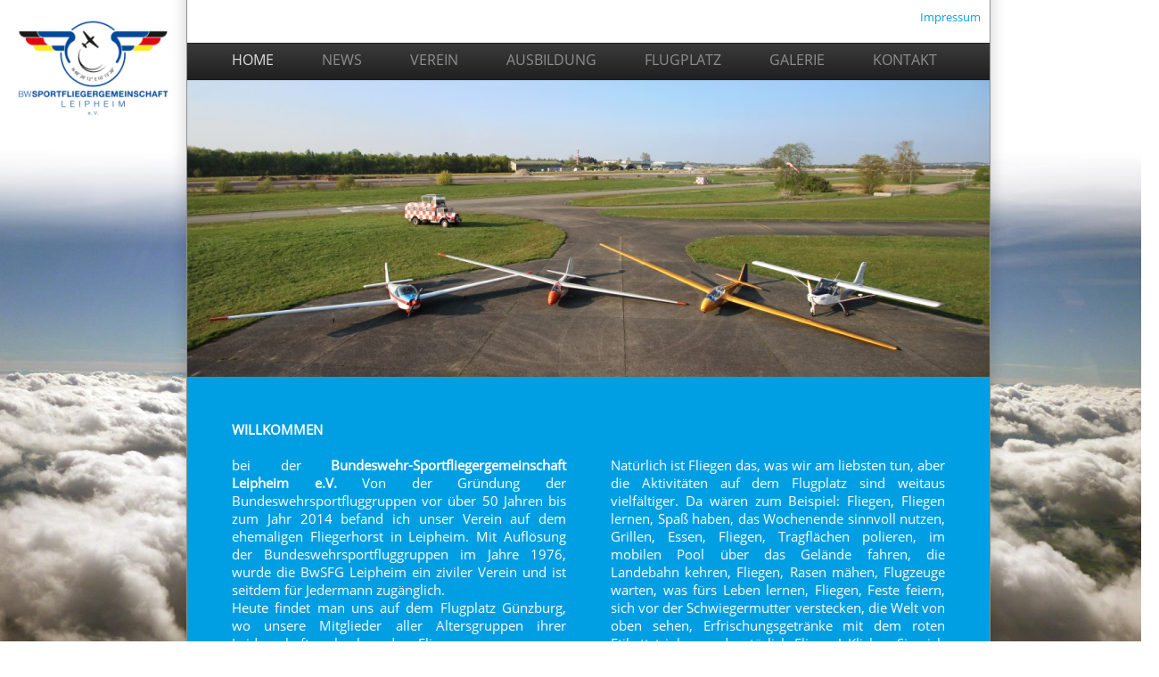

--- FILE ---
content_type: text/html; charset=UTF-8
request_url: http://bwsfg-leipheim.de/
body_size: 4327
content:

<!DOCTYPE HTML>
<html>

<head>
<title>Luftsportverein BwSFG Leipheim</title>
<meta charset="utf-8">
<meta name="description" content="Luftsportverein BwSFG Leipheim">
<meta name="keywords" content="Flugplatz,Flughafen,Fliegerhorst,Leipheim,BwSFG,Bundeswehr,fliegen,lernen,Ausbildung,Segelflug,Ultraleicht,Motorsegler">
<meta name="viewport" content="width=1300">
<link rel="stylesheet" href="./style/stylesheet.css" type="text/css" />
<link rel="icon" href="./bilder/icon.ico" type="image/x-icon" />
<script src="./style/lightbox.js" type="text/javascript"></script>
</head>


<body onload="initGalery();">
<div id="main">
<div style="margin:5px 10px 20px 670px; padding:0px; text-align: right; font-size:10pt;">
<!--<iframe src="//www.facebook.com/plugins/like.php?href=http%3A%2F%2Fhttp%3A%2F%2Fwww.bwsfg-leipheim.de%2F&amp;width=100&amp;layout=button_count&amp;action=like&amp;show_faces=false&amp;share=true&amp;height=35" scrolling="no" frameborder="0" style="border:none; overflow:hidden; width:430px; height:35px; float:left;" allowTransparency="true"></iframe>-->
<a href="./kontakt.htm#impressum">Impressum</a>
</div>



<div id="shadow"><img src="./bilder/close.png" alt="close" /></div>
<div id="prev" onclick="prev()"><img src="./bilder/prev.png" alt="prev" /></div>
<div id="picbox"><div id="picboxwrapper"><img src="" width="1" height="1" id="lightboxpic" alt="" /></div></div>
<div id="next" onclick="next()"><img src="./bilder/next.png" alt="next" /></div>
<div id="pictext"><div id="pictitle">a</div><div id="picnum">a</div></div>

<ul id="menu">
	<li class="active"><a href="./"><img src="./bilder/logo_bwsfg-leipheim.png" alt="Startseite" title="Startseite" />HOME</a></li>
	<li class="non"><a href="./news.htm">NEWS</a></li>
	<li class="non"><a onclick="this.onhover.call(this);">VEREIN</a>
		<ul style="margin-left: -66px;">
			<li class="non"><a href="./verein/flugzeuge.htm">FLUGZEUGE</a></li>
			<li class="non"><a href="./verein/jugend.htm">JUGENDGRUPPE</a></li>
			<li class="non"><a href="./verein/geschichte.htm">GESCHICHTE</a></li>
		</ul></li>
	<li class="non"><a onclick="this.onhover.call(this);">AUSBILDUNG</a>
		<ul style="margin-left: -43px;">
			<li class="non"><a href="./ausbildung/segelflug.htm">SEGELFLUG</a></li>
			<li class="non"><a href="./ausbildung/motorsegelflug.htm">MOTORSEGELFLUG</a></li>
		</ul></li>
	<li class="non"><a onclick="this.onhover.call(this);">FLUGPLATZ</a>
		<ul style="margin-left: -50px;">
			<li class="non"><a href="./flugplatz/anfahrt.htm">ANFAHRT</a></li>
			<li class="non"><a href="./flugplatz/anflug.htm">ANFLUG</a></li>
		</ul></li>
	<li class="non"><a href="./galerie.htm">GALERIE</a></li>
	<li class="non"><a href="./kontakt.htm">KONTAKT</a></li>
</ul>
<a href="bilder/panorama.jpg" rel="lightbox" title="Bundeswehrsportfliegergemeinschaft Leipheim e.V."><img src="bilder/panorama_klein.jpg"  style="margin-bottom:-5px;" width="900" height="333" alt="Panorama" /></a>



<div id="blau">

<b>WILLKOMMEN</b><br ><br >

<div class="wrapper">
	<div class="links">
		bei der <b>Bundeswehr-Sportfliegergemeinschaft Leipheim e.V.</b>
		Von der Gründung der Bundeswehrsportfluggruppen vor über 50 Jahren bis zum Jahr 2014 befand ich unser Verein auf dem ehemaligen Fliegerhorst in Leipheim. Mit Auflösung der Bundeswehrsportfluggruppen im Jahre 1976, wurde die BwSFG Leipheim ein ziviler Verein und ist seitdem für Jedermann zugänglich.<br />
		Heute findet man uns auf dem Flugplatz Günzburg, wo unsere Mitglieder
		aller Altersgruppen ihrer Leidenschaft nachgehen: dem Fliegen.
		
		
	</div>
	<div class="rechts">
		Natürlich ist Fliegen das, was wir am liebsten tun, aber die Aktivitäten auf dem Flugplatz sind weitaus vielfältiger. Da wären zum Beispiel: Fliegen, Fliegen lernen,
		Spaß haben, das Wochenende sinnvoll nutzen, Grillen, Essen, Fliegen, Tragflächen polieren, im mobilen Pool über das Gelände fahren, die Landebahn kehren, Fliegen, Rasen mähen,
		Flugzeuge warten, was fürs Leben lernen, Fliegen, Feste feiern, sich vor der Schwiegermutter verstecken, die Welt von oben sehen, Erfrischungsgetränke mit dem roten Etikett trinken
		und natürlich Fliegen! Klicken Sie sich durch und erfahren Sie mehr über uns.
	</div>
  	<div style="clear:left;"></div>
</div>

</div>

<div id="weiss2">
<h3>BwSFG Leipheim am Flugplatz Günzburg? Bitte erklären!</h3>

Gerne. Während zu den Anfangszeiten des Vereins auf dem Fliegerhorst Leipheim noch militärischer Flugbetrieb stattfand, ist der Flugplatz im Jahre 2008 entmilitarisiert worden. Seitdem strebten die anliegenden Kommunen Leipheim, Bubesheim und Günzburg sowie der Landkreis Günzburg eine zivile Nachnutzung des Geländes an. Der "Zweckverband Interkommunales Gewerbegebiet Landkreis Günzburg" wurde daraufhin gegründet, um die Konversion in ein Industriegebiet unter einem gemeinsamen Dach zu verwalten.<br /><br />

Die erste große Veränderung erfuhren wir 2012, als der Bau der Umgehungsstraße begann und wir von der großen Landebahn auf den südlich gelegenen Rollweg ausweichen mussten. Während wir uns auf unserem "neuen" Flugplatz einlebten, siedelten sich um uns herum immer mehr Firmen an. Ende Juli 2014 ging beim Zweckverband schließlich auch eine Anfrage für unser Gelände ein. Der Zweckverband hat daraufhin zum 31.10.2014 unseren Mietvertrag vorsorglich gekündigt und somit einen 50 Jahre alten Verein vom historischen Fliegerhorst auf die Straße gesetzt. Das war ziemlich doof, denn auf Straßen dürfen wir weder starten noch landen.
Es sollte ein neues Logistikzentrum für BMW in Leipheim gebaut werden. Was anfangs nach einem festen Vorhaben klang, stellte sich ein halbes Jahr später nur als mögliche Option heraus, denn das Logistikzentrum wurde letztendlich an einem anderen Ort gebaut. Verlassen mussten wir unser Gelände dennoch fristgemäß.<br /><br />

Der <a href="http://www.lsvgz.de" target="_blank">Luftsportverein Günzburg</a> erwies sich als Retter in der Not und hieß uns auf dem Flugplatz Günzburg herzlich willkommen. In Günzburg sind nun zwei Vereine unter gemeinsamer Verwaltung aktiv. Für eine klare Trennung der Zuständigkeiten ging unser Ultraleichtflugzeug Tecnam P92s und unser Oldtimer Piper PA19 an den LSV Günzburg über. Den Motor- und Ultraleichtflug übernimmt nun komplett der LSV, während die Segel- und Motorsegelflugsparte bei der BwSFG verbleibt.
<br /><br /><br />

Weiterführende Literatur:<br />
<a href="http://www.augsburger-allgemeine.de/guenzburg/Die-Segelflieger-muessen-einen-Abflug-machen-id31128922.html" target="_blank">Die Segelflieger müssen einen Abflug machen</a> vom 27.08.2014 in der Günzburger Zeitung<br />
<a href="http://www.augsburger-allgemeine.de/guenzburg/Die-Flieger-ziehen-nach-Guenzburg-id31848407.html" target="_blank">Die Flieger ziehen nach Günzburg</a> vom 31.10.2014 in der Günzburger Zeitung<br />
<a href="http://www.augsburger-allgemeine.de/guenzburg/Die-Flieger-haben-eine-neue-Heimat-id33952132.html" target="_blank">Die Flieger haben eine neue Heimat</a> vom 06.05.2015 in der Günzburger Zeitung<br /><br />

</div>



<div id="weiss">

<div class="links">
	<b>AKTUELLES</b><br /><br />
	<table>
    	<tr>
        	<td style="text-align:left;width:280px;padding-bottom:40px;">
           		<b>Meine Ausbildung zum Piloten</b><br />
           		Felix berichtet von seinem Weg zur Segelfluglizenz... <a href="news/segelflugausbildung.htm"> mehr&raquo;</a>
        	</td>
        	<td style="text-align:right;">
        		<a href="news/segelflugausbildung.htm"><img src="bilder/segelflug/segelflugausbildung_klein.jpg" alt="Segelflug" width="100" /></a>
        	</td>
    	</tr>
    	<!--<tr>
        	<td style="text-align:left;width:280px;padding-bottom:40px;">
           		<b>Michael fliegt solo</b><br />
           		Michael erobert zum ersten Mal ohne Fluglehrer die Lüfte... <a href="news/alleinflug-michael.htm"> mehr&raquo;</a>
        	</td>
        	<td style="text-align:right;">
        		<a href="news/alleinflug-michael.htm"><img src="bilder/michael/alleinflug1_klein.jpg" alt="Alleinflug" width="100" /></a>
        	</td>
    	</tr>
    	<tr>
        	<td style="text-align:left;width:280px;padding-bottom:40px;">
           		<b>Saisonstart der Segelflieger</b><br />
           		Nach der Jahresnachprüfung und dem Aufrüsten... <a href="news/saisonstart14.htm"> mehr&raquo;</a>
        	</td>
        	<td style="text-align:right;">
        		<a href="news/saisonstart14.htm"><img src="bilder/saisonstart14/saisonstart9_klein.jpg" alt="Saisonstart" width="100" /></a>
        	</td>
    	</tr>
    	<tr>
        	<td style="text-align:left;width:280px;">
           		Werfen Sie einen Blick in unsere Galerie ... <a href="galerie.htm"> mehr&raquo;</a>
        	</td>
       		<td style="text-align:right;">
        		<a href="galerie.htm"><img src="bilder/faszination/faszination6_klein.jpg" alt="Galerie" width="100" /></a>
        	</td>
    	</tr>-->
    	</table>
</div>
<div class="rechts">
	<b>TERMINE 2016</b><br /><br />

    	<table><tr>
		<td style="width:70px;">
        		<img src="bilder/kalender.png" width="60" alt="Termine"/>
        	</td>
        	<td>
        		<table style="font-size:13px;">
        	    		<tr>
        	    			<td style="text-align:right;width:60px;">
        	    				<b>08.10.</b>
        	    			</td>
        	    			<td style="padding-left:10px;padding-bottom:10px;">
        	    				Oktoberfest Fly-In der Flying-Mädels<br /><br />
						<a href="./bilder/FlyIn.jpg" rel="lightbox" title="Fyler Oktoberfest Fly-In"><img src="./bilder/FlyIn.jpg" alt="Plakat Flugplatzfest" width="100"></a>
        	    			</td>
        	    	 	</tr>
        	    		<!--<tr>
        	    			<td style="text-align:right;width:105px;">
        	    				<b>31.07.</b>
        	    			</td>
        	    			<td style="padding-left:10px;padding-bottom:10px;">
        	    				Flugplatzfest 2016<br />60 Jahre Flugplatz Günzburg<br /><br />
						<a href="./bilder/Plakat_2016.jpg" rel="lightbox" title="Plakat Flugplatzfest"><img src="./bilder/Plakat_2016.jpg" alt="Plakat Flugplatzfest" width="100"></a>
        	    			</td>
        	    	 	</tr>
        			<tr>
        	    			<td style="text-align:right;width:105px;">
        	    				<b>12.07</b>
        	    			</td>
        	    			<td style="padding-left:10px;padding-bottom:10px;">
        	    				Fliegen mit behinderten und betreuten Menschen 2014, organisiert von den Lion-Clubs Günzburg und Dillingen
        	    			</td>
        	    	 	</tr>-->
        			<!--<tr>
        	    			<td style="text-align:right;width:105px;">
        	    				<b>02.08 &minus; 03.08</b><br /><br />
        	    				<b style="font-weight:normal;font-size:13px;">02. 08<br /><br />
        	    				03. 08</b>
        	    			</td>
        	    			<td style="padding-left:10px;padding-bottom:10px;">
        	    				TOP FUN - <br />Die Flugplatztauschtage<br />
 						<b style="font-weight:normal;font-size:13px;">Thannhausen kommt nach<br />Leipheim (zum F-Schlepp)<br />
 						Leipheim fliegt nach<br />Thannhausen (zur Winde)</b>


        	    			</td>
        	    		</tr>-->
        		</table>
        	</td>
	</tr></table>
</div>
<div style="clear:left;"></div>

</div>


</div>
</body>
</html>


--- FILE ---
content_type: text/css
request_url: http://bwsfg-leipheim.de/style/stylesheet.css
body_size: 4932
content:
@font-face { font-family: OpenSans-Regular; src: url(OpenSans-Regular.ttf); } 

html, body
{
margin: 0px;
padding: 0px;
height: 100%;
width: 100%;
}

body
{
font-family: Arial;
font-size: 15px;
color: #1F1F1F;
background: url(../bilder/hintergrund.jpg) top center no-repeat fixed;
background-size: 100% auto;
font-family: OpenSans-Regular;

}


#main
{
width: 900px; min-height: 100%;
margin: 0px auto ; padding: 5px 190px 150px 210px;
background: url(../bilder/border.png) center right repeat-y;
text-align:justify;
}

a { color: #009FE3; text-decoration: none; }
#blau a { color: #1F1F1F; text-decoration: none; }

img
{
border: none;
margin:0px; padding:0px;
}

table
{
width:100%;
border: none;
}

td
{
vertical-align:top;
text-align:left;
}




#menu
{
border-top: 1px solid #1F1F1F; border-bottom: 1px solid #1F1F1F;
background: url(../bilder/menu-bg.jpg) center center repeat-x;
width:100%; height: 40px; 
margin: 0px; padding: 0px;
list-style: none;
}


#menu li ul			/*----Untermen�----*/
{ list-style: none; display: none; position: absolute; }

#menu li:hover ul
{ display:block; }


#menu li ul li			/*----Listenelement----*/
{ margin: 0px; padding: 0px;}

#menu > li 
{  float: left; }


#menu a				/*----Men�punkt---- */
{ display: block; color: #8F8F8F; text-align: center;  }

	#menu > li > a
	{ height: 29px; padding: 7px 27px 5px 27px; font-size: 16px; }
	#menu > li > a img
	{ vertical-align: text-top; padding:0px; margin:0px; margin-right:70px; margin-top: -35px; }

	#menu li ul li a
	{ width: 160px; height: 22px; padding: 2px 0px; font-size: 14px; border-right: 1px solid #0F0F0F; border-left: 1px solid #0F0F0F; border-bottom: 1px solid #0F0F0F; background: #1F1F1F; }



#menu > li:first-child > a		/*----erster-Men�punkt----*/
{ padding-left:0px; margin-left: -190px; }

	#menu li ul li:first-child a
	{ padding-top: 10px; }

#menu > li:last-child > a		/*----letzter-Men�punkt----*/
{ padding-right:0px; }

	#menu li ul li:last-child a
	{ padding-bottom: 10px; }
	

#menu li.active > a, #menu li:hover > a, #menu a:active
{
color: #DFDFDF;
}


#shadow
{
position: fixed; display: none; z-index: 996; background: rgba(0, 0, 0, 0.9); top: 0px; left: 0px; width: 100%; height: 100%;  
}

#shadow img { opacity: 0.3; }
#shadow:hover img { opacity: 1.0; }

#pictext
{
position: fixed; display: none; z-index: 998; color: #DFDFDF; margin: 0px; padding: 0px;
}

#pictitle
{
margin: 0px; padding: 0px;
}

#picnum
{
font-size: 9pt; margin-top: 5px; padding: 0px;
}

#picbox
{
position: fixed; display: none; z-index: 999; background: #fff; border-radius: 5px;;
}

#picboxwrapper
{
margin:0px; padding:0px; display:table-cell; text-align:center; vertical-align: middle;
}

#prev
{
position: fixed; display: none; z-index: 1001; text-align: left; padding-left:25px; 
}

#prev img { opacity: 0.3; }
#prev:hover img { opacity: 1.0; }

#next
{
position: fixed; display: none; z-index: 1002; text-align: right; padding-right:25px;
}

#next img { opacity: 0.3; }
#next:hover img { opacity: 1.0; }



#weiss
{
margin: 0px; padding: 50px;
}

#weiss2
{
margin: 0px; padding: 50px;
}

#blau
{
margin: 0px; padding: 50px;
background: #009FE3;
color: #fff;
}

#schwarz
{
margin: 0px; padding: 50px;
background: #000;
color: #fff;
}

.wrapper
{
margin:0px; padding:0px;
}

.links
{
float: left;
width:375px;
margin: 0px auto 0px 0px;
}

.rechts
{
width:375px;
margin: 0px 0px 0px auto;
}



.galerie , .ggalerie
{
width:240px;
height:180px;
color: #000;
float: left;
margin:12.5px;
padding:5px;
text-align:center;
position:relative
}

.galtitle , .ggaltitle
{
width:235px; height: 25px;
background:rgba(0, 159, 227, 0.5);
margin: 0px;
padding:0px 0px 0px 5px;
color: #FFF;
text-align: left;
position:absolute;
bottom:5px;
}

 .ggalerie
{
width:515px; height:395px;
}

.ggaltitle
{
width:510px;
}

.galerie:hover , .ggalerie:hover
{
background: #009FE3;
}


#album
{
margin: -15px -20px;
padding: 0px;
}

#album img
{
margin: 15px;
padding: 0px; 
float: left;
}

.jugend
{
width:375px;
height:350px;
float: left;
margin:25px;
margin-bottom:50px;
}

.ausbildung
{
width:95px;display:inline-block;font-size:13px; color: #1F1F1F;
}


.sw {
    filter: url("data:image/svg+xml;utf8,<svg xmlns=\'http://www.w3.org/2000/svg\'><filter id=\'grayscale\'><feColorMatrix type=\'matrix\' values=\'0.3333 0.3333 0.3333 0 0 0.3333 0.3333 0.3333 0 0 0.3333 0.3333 0.3333 0 0 0 0 0 1 0\'/></filter></svg>#grayscale"); /* Firefox 3.5+ */
    filter: gray; /* IE6-9 */
-webkit-filter: grayscale(100%); 
      -webkit-transition: all .6s ease; 
    -webkit-backface-visibility: hidden; 
}
.sw:hover{
     filter: none;
    -webkit-filter: grayscale(0%);
}






--- FILE ---
content_type: text/javascript
request_url: http://bwsfg-leipheim.de/style/lightbox.js
body_size: 7010
content:
var imgNow;
var imgTmp;
var border = 10;
var marT = 20;
var imgW = 400;
var imgH = 300;
var num;
var all;
var interv;
var count;
var active = false;


function initGalery()
{
    document.getElementById('shadow').onclick = function () { document.getElementById('shadow').style.display = 'none';
   					                      document.getElementById('picbox').style.display = 'none'; 
   					                      document.getElementById('prev').style.display = 'none'; 
   					                      document.getElementById('next').style.display = 'none'; 
   					                      document.getElementById('pictext').style.display = 'none';
							      active = false; }

    document.onkeydown = keyDown;
    
    var links = document.getElementsByTagName('a');
    var link;
    var relAttribute;
    for (var i = 0; i < links.length; i++)
    {
        link = links[i];
        relAttribute = String(link.getAttribute('rel'));
        if (relAttribute == 'lightbox')
	{
            link.onclick = function () { showImg(this); return false; }
        }
    }

    imgTmp = new Image();
    imgTmp.src = '../bilder/loading.png';
}

function showImg(obj)
{
    imgNow = obj;

    document.getElementById('shadow').style.display = 'block';
    document.getElementById('picbox').style.display = 'block';
    document.getElementById('prev').style.display = 'block';
    document.getElementById('next').style.display = 'block';
    document.getElementById('pictext').style.display = 'block';
    
    all = 0;

    var links = document.getElementsByTagName('a');

    for (var i = 0; i < links.length; i++)
    {
        if (links[i].rel == 'lightbox')
        {
            all++;
            if (links[i] == obj) num = all;
        }
    }

    document.getElementById('lightboxpic').style.opacity = '1.0';
    setPic(imgTmp.src, 40, 40);
    
    var img = new Image();
    img.src = obj.href;
    
    img.onload = function ()
    { 

    imgW = img.width;
    imgH = img.height;
    var maxW;
    var maxH = window.innerHeight - 200 - 2 * border;

    if (window.innerWidth >= 1300) maxW = 1200 - 2 * border;
    else maxW = window.innerWidth - 100 - 2 * border;

    if (imgW > maxW || imgH > maxH)
    {
        if (imgW / imgH > maxW / maxH)
        {
            imgH = maxW * imgH / imgW;
            imgW = maxW;
        }
        else if (imgW / imgH < maxW / maxH)
        {
            imgW = maxH * imgW / imgH;
            imgH = maxH;
        }
        else
        {
            imgW = maxW;
            imgH = maxH;
        }
    }

    document.getElementById('lightboxpic').style.opacity = '0.0';
    setPic(img.src, imgW, imgH);

    count = 0;

    interv = setInterval(function(){Timer()}, 15);


    }
}

function Timer()
{
count++;
document.getElementById('lightboxpic').style.opacity = count*0.05;
if (count == 20) { clearInterval(interv); active = true; }
}


function setPic(source, width, height)
{
    document.getElementById('picbox').style.top = window.innerHeight / 2 - imgH / 2 - border - marT + 'px';
    document.getElementById('picbox').style.left = window.innerWidth / 2 - imgW / 2 - border + 'px';
    document.getElementById('picbox').style.width = imgW + 'px';
    document.getElementById('picbox').style.height = imgH + 'px';
    document.getElementById('picbox').style.padding = border + 'px';

    document.getElementById('picboxwrapper').style.width = imgW + 'px';
    document.getElementById('picboxwrapper').style.height = imgH + 'px';
    
    document.getElementById('prev').style.top = window.innerHeight / 2 - imgH / 2 - border - marT + 'px';
    document.getElementById('prev').style.left = window.innerWidth / 2 - imgW / 2 - border - 75 + 'px';
    document.getElementById('prev').style.height = imgH + 2 * border + 'px';
    document.getElementById('prev').style.width = imgW / 2 + border + 50 + 'px';
    document.getElementById('prev').firstChild.style.marginTop = imgH / 2 + border - 32 + 'px';
    
    document.getElementById('next').style.top = window.innerHeight / 2 - imgH / 2 - border - marT + 'px';
    document.getElementById('next').style.left = window.innerWidth / 2 + 'px';
    document.getElementById('next').style.height = imgH + 2 * border + 'px';
    document.getElementById('next').style.width = imgW / 2 + border + 50 + 'px';
    document.getElementById('next').firstChild.style.marginTop = imgH / 2 + border - 32 + 'px';
   
    document.getElementById('pictext').style.top = window.innerHeight / 2 + imgH / 2 + border + 5 - marT + 'px';
    document.getElementById('pictext').style.left = window.innerWidth / 2 - imgW / 2 + 'px';
    document.getElementById('pictext').style.width = imgW - 50 + 'px';
    
    document.getElementById('pictitle').firstChild.replaceData(0, document.getElementById('pictitle').firstChild.nodeValue.length, imgNow.title);
    document.getElementById('picnum').firstChild.replaceData(0, document.getElementById('picnum').firstChild.nodeValue.length, 'Bild ' + num + ' / ' + all);

    document.getElementById('shadow').firstChild.style.position = 'fixed';
    document.getElementById('shadow').firstChild.style.top = window.innerHeight / 2 + imgH / 2 + border + 10 - marT + 'px';
    document.getElementById('shadow').firstChild.style.left = window.innerWidth / 2 + imgW / 2 - 20 + 'px';

    document.getElementById('lightboxpic').src = source;
    document.getElementById('lightboxpic').width = width;
    document.getElementById('lightboxpic').height = height;
}

function keyDown(Ereignis)
{
    if (active)
    {
        var Tastencode;
        if (!Ereignis) Ereignis = window.event;
        if (Ereignis.which)
        {
            Tastencode = Ereignis.which;
        }
        else if (Ereignis.keyCode)
        {
            Tastencode = Ereignis.keyCode;
        }
        if (Tastencode == 37) prev();
        else if (Tastencode == 39) next();
        else if (Tastencode == 27) document.getElementById('shadow').onclick();
    }
}

function keyUp()
{
    alert("up");
}

function next()
{
    var links = document.getElementsByTagName('a');
    var i = 0;
    while (links[i] != imgNow) { i++; }
    do
    {
        i++;
        if (i == links.length) i = 0;
    }
    while (links[i].rel != 'lightbox')

    showImg(links[i]);
}

function prev()
{
    var links = document.getElementsByTagName('a');
    var i = 0;
    while (links[i] != imgNow) { i++; }
    do
    {
        i--;
        if (i == -1) i = links.length-1;
    }
    while (links[i].rel != 'lightbox')
    
    showImg(links[i]);
}

function set(abschnitt)
{
    var divs = document.getElementById('weiss').getElementsByTagName('div');
    for (var i  = 0; i < divs.length; i++) divs[i].style.display = 'none';
    if (abschnitt != 'none') document.getElementById(abschnitt).style.display = 'block';
}